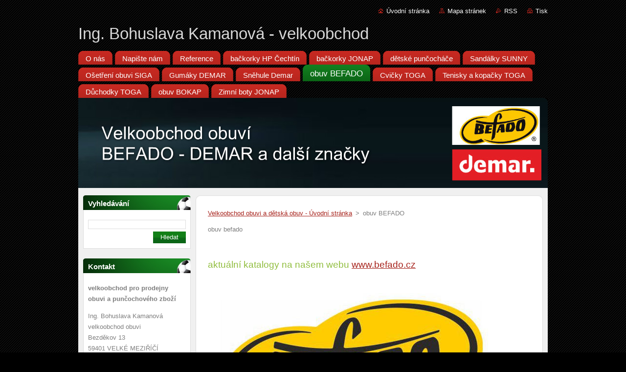

--- FILE ---
content_type: text/html; charset=UTF-8
request_url: http://www.kamanova.cz/obuv-befado/
body_size: 7812
content:
<!--[if lte IE 9]><!DOCTYPE HTML PUBLIC "-//W3C//DTD HTML 4.01 Transitional//EN" "http://www.w3.org/TR/html4/loose.dtd"><![endif]-->
<!DOCTYPE html>
<!--[if IE]><html class="ie" lang="cs"><![endif]-->
<!--[if gt IE 9]><!--> 
<html lang="cs">
<!--<![endif]-->
  <head>
    <!--[if lt IE 8]><meta http-equiv="X-UA-Compatible" content="IE=EmulateIE7"><![endif]--><!--[if IE 8]><meta http-equiv="X-UA-Compatible" content="IE=EmulateIE8"><![endif]--><!--[if IE 9]><meta http-equiv="X-UA-Compatible" content="IE=EmulateIE9"><![endif]-->
    <base href="http://www.kamanova.cz/">
  <meta charset="utf-8">
  <meta name="description" content="">
  <meta name="keywords" content="">
  <meta name="generator" content="Webnode">
  <meta name="apple-mobile-web-app-capable" content="yes">
  <meta name="apple-mobile-web-app-status-bar-style" content="black">
  <meta name="format-detection" content="telephone=no">
    <link rel="icon" type="image/svg+xml" href="/favicon.svg" sizes="any">  <link rel="icon" type="image/svg+xml" href="/favicon16.svg" sizes="16x16">  <link rel="icon" href="/favicon.ico"><link rel="canonical" href="http://www.kamanova.cz/obuv-befado/">
<script type="text/javascript">(function(i,s,o,g,r,a,m){i['GoogleAnalyticsObject']=r;i[r]=i[r]||function(){
			(i[r].q=i[r].q||[]).push(arguments)},i[r].l=1*new Date();a=s.createElement(o),
			m=s.getElementsByTagName(o)[0];a.async=1;a.src=g;m.parentNode.insertBefore(a,m)
			})(window,document,'script','//www.google-analytics.com/analytics.js','ga');ga('create', 'UA-797705-6', 'auto',{"name":"wnd_header"});ga('wnd_header.set', 'dimension1', 'W1');ga('wnd_header.set', 'anonymizeIp', true);ga('wnd_header.send', 'pageview');var pageTrackerAllTrackEvent=function(category,action,opt_label,opt_value){ga('send', 'event', category, action, opt_label, opt_value)};</script>
  <link rel="alternate" type="application/rss+xml" href="https://kimi.webnode.cz/rss/all.xml" title="">
<!--[if lte IE 9]><style type="text/css">.cke_skin_webnode iframe {vertical-align: baseline !important;}</style><![endif]-->
    <title>obuv BEFADO :: Ing. Bohuslava Kamanová - velkoobchod</title>
    <meta name="robots" content="index, follow">
    <meta name="googlebot" content="index, follow">   
    <link href="https://d11bh4d8fhuq47.cloudfront.net/_system/skins/v9/50000937/css/style.css" rel="stylesheet" type="text/css" media="screen,projection,handheld,tv">
    <link href="https://d11bh4d8fhuq47.cloudfront.net/_system/skins/v9/50000937/css/print.css" rel="stylesheet" type="text/css" media="print">
    <script type="text/javascript" src="https://d11bh4d8fhuq47.cloudfront.net/_system/skins/v9/50000937/js/functions.js">
    </script>
  
				<script type="text/javascript">
				/* <![CDATA[ */
					
					if (typeof(RS_CFG) == 'undefined') RS_CFG = new Array();
					RS_CFG['staticServers'] = new Array('https://d11bh4d8fhuq47.cloudfront.net/');
					RS_CFG['skinServers'] = new Array('https://d11bh4d8fhuq47.cloudfront.net/');
					RS_CFG['filesPath'] = 'http://www.kamanova.cz/_files/';
					RS_CFG['filesAWSS3Path'] = 'https://14e3bde08c.cbaul-cdnwnd.com/aacfa66c7af573977f10b74a0d950c99/';
					RS_CFG['lbClose'] = 'Zavřít';
					RS_CFG['skin'] = 'default';
					if (!RS_CFG['labels']) RS_CFG['labels'] = new Array();
					RS_CFG['systemName'] = 'Webnode';
						
					RS_CFG['responsiveLayout'] = 0;
					RS_CFG['mobileDevice'] = 0;
					RS_CFG['labels']['copyPasteSource'] = 'Více zde:';
					
				/* ]]> */
				</script><style type="text/css">/* <![CDATA[ */#fittw6u8 {position: absolute;font-size: 13px !important;font-family: "Arial", helvetica, sans-serif !important;white-space: nowrap;z-index: 2147483647;-webkit-user-select: none;-khtml-user-select: none;-moz-user-select: none;-o-user-select: none;user-select: none;}#hlkgg682j1cdl0 {position: relative;top: -14px;}* html #hlkgg682j1cdl0 { top: -11px; }#hlkgg682j1cdl0 a { text-decoration: none !important; }#hlkgg682j1cdl0 a:hover { text-decoration: underline !important; }#d5hdnjp6b9eefaa {z-index: 2147483647;display: inline-block !important;font-size: 16px;padding: 7px 59px 9px 59px;background: transparent url(https://d11bh4d8fhuq47.cloudfront.net/img/footer/footerButtonWebnodeHover.png?ph=14e3bde08c) top left no-repeat;height: 18px;cursor: pointer;}* html #d5hdnjp6b9eefaa { height: 36px; }#d5hdnjp6b9eefaa:hover { background: url(https://d11bh4d8fhuq47.cloudfront.net/img/footer/footerButtonWebnode.png?ph=14e3bde08c) top left no-repeat; }#ov38rf2d5 { display: none; }#c6dt6x8ecd7hc1 {z-index: 3000;text-align: left !important;position: absolute;height: 88px;font-size: 13px !important;color: #ffffff !important;font-family: "Arial", helvetica, sans-serif !important;overflow: hidden;cursor: pointer;}#c6dt6x8ecd7hc1 a {color: #ffffff !important;}#iad2d4c8si {color: #36322D !important;text-decoration: none !important;font-weight: bold !important;float: right;height: 31px;position: absolute;top: 19px;right: 15px;cursor: pointer;}#jid3gbk1e { float: right; padding-right: 27px; display: block; line-height: 31px; height: 31px; background: url(https://d11bh4d8fhuq47.cloudfront.net/img/footer/footerButton.png?ph=14e3bde08c) top right no-repeat; white-space: nowrap; }#ihpo0cei8h { position: relative; left: 1px; float: left; display: block; width: 15px; height: 31px; background: url(https://d11bh4d8fhuq47.cloudfront.net/img/footer/footerButton.png?ph=14e3bde08c) top left no-repeat; }#iad2d4c8si:hover { color: #36322D !important; text-decoration: none !important; }#iad2d4c8si:hover #jid3gbk1e { background: url(https://d11bh4d8fhuq47.cloudfront.net/img/footer/footerButtonHover.png?ph=14e3bde08c) top right no-repeat; }#iad2d4c8si:hover #ihpo0cei8h { background: url(https://d11bh4d8fhuq47.cloudfront.net/img/footer/footerButtonHover.png?ph=14e3bde08c) top left no-repeat; }#j1krp3jdf {padding-right: 11px;padding-right: 11px;float: right;height: 60px;padding-top: 18px;background: url(https://d11bh4d8fhuq47.cloudfront.net/img/footer/footerBubble.png?ph=14e3bde08c) top right no-repeat;}#bg09a2c233660a {float: left;width: 18px;height: 78px;background: url(https://d11bh4d8fhuq47.cloudfront.net/img/footer/footerBubble.png?ph=14e3bde08c) top left no-repeat;}* html #d5hdnjp6b9eefaa { filter: progid:DXImageTransform.Microsoft.AlphaImageLoader(src='https://d11bh4d8fhuq47.cloudfront.net/img/footer/footerButtonWebnode.png?ph=14e3bde08c'); background: transparent; }* html #d5hdnjp6b9eefaa:hover { filter: progid:DXImageTransform.Microsoft.AlphaImageLoader(src='https://d11bh4d8fhuq47.cloudfront.net/img/footer/footerButtonWebnodeHover.png?ph=14e3bde08c'); background: transparent; }* html #j1krp3jdf { height: 78px; background-image: url(https://d11bh4d8fhuq47.cloudfront.net/img/footer/footerBubbleIE6.png?ph=14e3bde08c);  }* html #bg09a2c233660a { background-image: url(https://d11bh4d8fhuq47.cloudfront.net/img/footer/footerBubbleIE6.png?ph=14e3bde08c);  }* html #jid3gbk1e { background-image: url(https://d11bh4d8fhuq47.cloudfront.net/img/footer/footerButtonIE6.png?ph=14e3bde08c); }* html #ihpo0cei8h { background-image: url(https://d11bh4d8fhuq47.cloudfront.net/img/footer/footerButtonIE6.png?ph=14e3bde08c); }* html #iad2d4c8si:hover #rbcGrSigTryButtonRight { background-image: url(https://d11bh4d8fhuq47.cloudfront.net/img/footer/footerButtonHoverIE6.png?ph=14e3bde08c);  }* html #iad2d4c8si:hover #rbcGrSigTryButtonLeft { background-image: url(https://d11bh4d8fhuq47.cloudfront.net/img/footer/footerButtonHoverIE6.png?ph=14e3bde08c);  }/* ]]> */</style><script type="text/javascript" src="https://d11bh4d8fhuq47.cloudfront.net/_system/client/js/compressed/frontend.package.1-3-108.js?ph=14e3bde08c"></script><style type="text/css"></style></head>  
  <body>  
    <div id="body_bg">      
      <div id="site">      
        <div id="site_top">       
          <div id="nonFooter">
          
          
  <!-- HEADER_LINK -->             
  <div id="header_link">         
  
                   <div class="lang">               
                     <div id="languageSelect"></div>			            
                   </div>
  
      <!-- LINK -->
      <ul class="link">                             
      <li class="homepage"><a href="home/" 
      title="Přejít na úvodní stránku.">
      Úvodní stránka</a></li>            
      <li class="sitemap"><a href="/sitemap/" 
      title="Přejít na mapu stránek.">
      Mapa stránek</a></li>
      <li class="rss"><a href="/rss/" 
      title="RSS kanály">RSS      </a></li>
      <li class="print"><a href="#" onclick="window.print(); return false;" 
      title="Vytisknout stránku">Tisk      </a></li>
      </ul>
      <!-- / LINK -->
  </div>
  <!-- / HEADER_LINK -->     

          
      <!-- LOGOZONE -->  
      <div id="logozone">               
        <div id="logo"><a href="home/" title="Přejít na úvodní stránku."><span id="rbcSystemIdentifierLogo">Ing. Bohuslava Kamanová - velkoobchod</span></a></div>     
      </div>   
      <!-- / LOGOZONE -->
            
            
      <!-- MENU --> 
      <div id="menuzone"> 
        


		  <div class="box">	
        <div class="box_content">

		<ul class="menu">
	<li class="first">
  
      <a href="/o-nas/">
      <span>
      <span>
      O nás
      </span>
      </span>
      
  </a>
  
  </li>
	<li>
  
      <a href="/napiste-nam/">
      <span>
      <span>
      Napište nám
      </span>
      </span>
      
  </a>
  
  </li>
	<li>
  
      <a href="/reference/">
      <span>
      <span>
      Reference
      </span>
      </span>
      
  </a>
  
  </li>
	<li>
  
      <a href="/backorky-hp-cechtin/">
      <span>
      <span>
      bačkorky HP Čechtín
      </span>
      </span>
      
  </a>
  
  </li>
	<li>
  
      <a href="/backorky-jonap/">
      <span>
      <span>
      bačkorky JONAP
      </span>
      </span>
      
  </a>
  
  </li>
	<li>
  
      <a href="/detske-puncochace/">
      <span>
      <span>
      dětské punčocháče
      </span>
      </span>
      
  </a>
  
  </li>
	<li>
  
      <a href="/sandalky-sunny/">
      <span>
      <span>
      Sandálky SUNNY
      </span>
      </span>
      
  </a>
  
  </li>
	<li>
  
      <a href="/osetreni-obuvi-siga/">
      <span>
      <span>
      Ošetření obuvi SIGA
      </span>
      </span>
      
  </a>
  
  </li>
	<li>
  
      <a href="/gumaky-demar/">
      <span>
      <span>
      Gumáky DEMAR
      </span>
      </span>
      
  </a>
  
  </li>
	<li>
  
      <a href="/snehule-demar/">
      <span>
      <span>
      Sněhule Demar
      </span>
      </span>
      
  </a>
  
  </li>
	<li class="open selected activeSelected">
  
      <a href="/obuv-befado/">
      <span>
      <span>
      obuv BEFADO
      </span>
      </span>
      
  </a>
  
  </li>
	<li>
  
      <a href="/cvicky-toga/">
      <span>
      <span>
      Cvičky TOGA
      </span>
      </span>
      
  </a>
  
  </li>
	<li>
  
      <a href="/tenisky-a-kopacky-toga/">
      <span>
      <span>
      Tenisky a kopačky TOGA
      </span>
      </span>
      
  </a>
  
  </li>
	<li>
  
      <a href="/duchodky-toga/">
      <span>
      <span>
      Důchodky TOGA
      </span>
      </span>
      
  </a>
  
  </li>
	<li>
  
      <a href="/obuv-bokap/">
      <span>
      <span>
      obuv BOKAP
      </span>
      </span>
      
  </a>
  
  </li>
	<li class="last">
  
      <a href="/zimni-boty-jonap2/">
      <span>
      <span>
      Zimní boty JONAP
      </span>
      </span>
      
  </a>
  
  </li>
</ul>

        </div>
			</div>

					    
      </div><!-- /menuzone --> 
      <!-- /MENU -->
            
          
      <!-- HEADER -->          
      <div id="header">  
        <div id="header_box">
          <div class="illustration">       
                  <p id="moto"><span id="rbcCompanySlogan" class="rbcNoStyleSpan"></span></p>
                <img src="https://14e3bde08c.cbaul-cdnwnd.com/aacfa66c7af573977f10b74a0d950c99/200000193-1613b170d5/50000000.jpg?ph=14e3bde08c" width="960" height="184" alt="">                <span class="masque"><!-- masque --></span>
          </div><!-- /illustration -->
        </div><!-- /header_box -->  
      </div><!-- /header -->            
      <!-- /HEADER -->
 
                    
             
<!-- MAIN -->
<div id="main"> 
                                         
      <!-- SIDEBAR -->
      <div id="sidebar">              
        <div id="sidebar_content">
                
          			
                  
          

		  <div class="box">            
        <div class="box_title"><h2>Vyhledávání</h2></div>            
        <div class="box_content">

		<form action="/search/" method="get" id="fulltextSearch">
		
		    <label for="fulltextSearchText" class="hidden">Vyhledávání</label>
      	<input type="text" id="fulltextSearchText" name="text"><br />
      	<span><input class="submit" type="submit" value="Hledat"></span>
				<div class="cleaner"><!-- / --></div>

		</form>

		    </div>
      </div>

		 
                  
          

      <div class="box">
        <div class="box_title"><h2>Kontakt</h2></div>
        <div class="box_content">
          
		

      <p><strong>velkoobchod pro prodejny obuvi a punčochového zboží</strong></p>
      
      
      <p class="address">Ing. Bohuslava Kamanová<br />
velkoobchod obuvi<br />
Bezděkov 13<br />
59401 VELKÉ MEZIŘÍČÍ<br />
IČO: 46222201</p>

	            
      
      
      <p class="phone">566 524 094 - tel + fax,<br />
774 416 117 - mobil<br />
737 416 117 - mobil</p>

	
      
	
	    <p class="email"><a href="&#109;&#97;&#105;&#108;&#116;&#111;:&#107;&#97;&#109;&#97;&#110;&#111;&#118;&#97;&#64;&#101;&#109;&#97;&#105;&#108;&#46;&#99;&#122;"><span id="rbcContactEmail">&#107;&#97;&#109;&#97;&#110;&#111;&#118;&#97;&#64;&#101;&#109;&#97;&#105;&#108;&#46;&#99;&#122;</span></a></p>

	           

		
                      
        </div>
      </div> 

					          
          
          
								
			<div class="box">
        <div class="box_content">

		
                       
        </div>
      </div>
      
      <div class="cleaner"><!-- / --></div>

		
								
			<div class="box">
        <div class="box_content">

		
                       
        </div>
      </div>
      
      <div class="cleaner"><!-- / --></div>

		        
            
    
        </div>            
      </div>
      <!-- /SIDEBAR -->
            
              
              
                            
     <div id="mainContent_top">
      <div id="mainContent_bottom">                    
       <div id="mainContent">

          <!-- NAVIGATOR -->
          <div id="pageNavigator" class="rbcContentBlock">        <div class="navigator">                       <a class="navFirstPage" href="/home/">Velkoobchod obuvi a dětská obuv - Úvodní stránka</a>      <span><span> &gt; </span></span>          <span id="navCurrentPage">obuv BEFADO</span>               </div>              <div class="cleaner"><!-- / --></div>        </div>          <!-- /NAVIGATOR -->       
              
          <!-- CONTENT -->
          <div id="content">
                
                  
								
			<div class="box">
        <div class="box_content">

		<p><span>obuv befado </span></p>
<p>&nbsp;</p>
<h4><span>aktuální katalogy na našem webu&nbsp;<a href="http://www.befado.cz" rel="nofollow" target="_blank">www.befado.cz</a></span></h4>
<p>&nbsp;</p>
<p><span>&nbsp;&nbsp;</span><img src="http://www.befado.cz/befado.jpg" style="line-height: 1.8em; font-size: 0.83em;"></p>

                       
        </div>
      </div>
      
      <div class="cleaner"><!-- / --></div>

		                
          </div>
          <!-- /CONTENT -->
                
       </div><!-- /mainContent -->
      </div><!-- /mainContent_bottom -->
     </div><!-- /mainContent_top -->
                            
              <hr class="cleaner">            
</div>
<!-- /MAIN -->

    
 
    
        
</div><!-- /nonFooter -->
 
 
        <!-- FOOTER -->
        <div id="footer">
           <div id="footerRight">
                <p>
                  <span class="sitemap">
                  <a href="/sitemap/" 
                  title="Přejít na mapu stránek.">
                  Mapa stránek</a></span>
                  <span class="print">
                  <a href="#" onclick="window.print(); return false;" 
                  title="Vytisknout stránku">
                  Tisk</a></span>    
                  <span class="rss"><a href="/rss/" 
                  title="RSS kanály">
                  RSS</a></span>
                </p>
          </div>  
          <div id="footerLeft">
                  <p class="footerText"><span id="rbcFooterText" class="rbcNoStyleSpan">velkoobchod obuvi - velkoobchod dětské obuvi - velkoobchod ponožkového a punčochového zbožíí</span></p>
                  <p class="signature"><span class="rbcSignatureText"><a rel="nofollow" href="https://www.webnode.cz?utm_source=text&amp;utm_medium=footer&amp;utm_campaign=free1">Vytvořte si webové stránky zdarma!</a><a id="d5hdnjp6b9eefaa" rel="nofollow" href="https://www.webnode.cz?utm_source=button&amp;utm_medium=footer&amp;utm_campaign=free1"><span id="ov38rf2d5">Webnode</span></a></span></p>
          </div>                
      </div>
      <!-- FOOTER --> 
              

          
  </div><!-- /site_top -->
 </div><!-- /site -->    
</div><!-- /body_bg -->
  
  
    <script type="text/javascript">
		/* <![CDATA[ */

			RubicusFrontendIns.addObserver
			({

				onContentChange: function ()
        {
          RubicusFrontendIns.faqInit('faq', 'answerBlock');
        },

				onStartSlideshow: function()
				{
					$('slideshowControl').innerHTML	= '<span>Pozastavit prezentaci<'+'/span>';
					$('slideshowControl').title			= 'Pozastavit automatické procházení obrázků';
					$('slideshowControl').onclick		= RubicusFrontendIns.stopSlideshow.bind(RubicusFrontendIns);
				},

				onStopSlideshow: function()
				{
					$('slideshowControl').innerHTML	= '<span>Spustit prezentaci<'+'/span>';
					$('slideshowControl').title			= 'Spustit automatické procházení obrázků';
					$('slideshowControl').onclick		= RubicusFrontendIns.startSlideshow.bind(RubicusFrontendIns);
				},

				onShowImage: function()
				{
					if (RubicusFrontendIns.isSlideshowMode())
					{
						$('slideshowControl').innerHTML	= '<span>Pozastavit prezentaci<'+'/span>';
						$('slideshowControl').title			= 'Pozastavit automatické procházení obrázků';
						$('slideshowControl').onclick		= RubicusFrontendIns.stopSlideshow.bind(RubicusFrontendIns);
					}
				}

			 });

			  RubicusFrontendIns.faqInit('faq', 'answerBlock');

			  RubicusFrontendIns.addFileToPreload('https://d11bh4d8fhuq47.cloudfront.net/_system/skins/v9/50000937/img/loading.gif');
			  RubicusFrontendIns.addFileToPreload('https://d11bh4d8fhuq47.cloudfront.net/_system/skins/v9/50000937/img/faq_hover.gif');
			  
  		/* ]]> */
  	 </script>
  
  <div id="rbcFooterHtml"></div><div style="display: none;" id="fittw6u8"><span id="hlkgg682j1cdl0">&nbsp;</span></div><div id="c6dt6x8ecd7hc1" style="display: none;"><a href="https://www.webnode.cz?utm_source=window&amp;utm_medium=footer&amp;utm_campaign=free1" rel="nofollow"><div id="bg09a2c233660a"><!-- / --></div><div id="j1krp3jdf"><div><strong id="haeclc0g12">Vytvořte si vlastní web zdarma!</strong><br /><span id="b4k962k71">Moderní webové stránky za 5 minut</span></div><span id="iad2d4c8si"><span id="ihpo0cei8h"><!-- / --></span><span id="jid3gbk1e">Vyzkoušet</span></span></div></a></div><script type="text/javascript">/* <![CDATA[ */var ij1289d10bhhc = {sig: $('fittw6u8'),prefix: $('hlkgg682j1cdl0'),btn : $('d5hdnjp6b9eefaa'),win : $('c6dt6x8ecd7hc1'),winLeft : $('bg09a2c233660a'),winLeftT : $('l0h77lf277'),winLeftB : $('ieg5265bn6d'),winRght : $('j1krp3jdf'),winRghtT : $('j34ar651c5djge'),winRghtB : $('jakold93h1'),tryBtn : $('iad2d4c8si'),tryLeft : $('ihpo0cei8h'),tryRght : $('jid3gbk1e'),text : $('b4k962k71'),title : $('haeclc0g12')};ij1289d10bhhc.sig.appendChild(ij1289d10bhhc.btn);var jga55tka4a7i47=0,i5rrpfl99j=0,e969j68915a=0,aef0efe6k9042h,i1ke6na58gj9=$$('.rbcSignatureText')[0],ajntm3t2=false,icdthaj2h;function f6p9c07062cj(){if (!ajntm3t2 && pageTrackerAllTrackEvent){pageTrackerAllTrackEvent('Signature','Window show - web',ij1289d10bhhc.sig.getElementsByTagName('a')[0].innerHTML);ajntm3t2=true;}ij1289d10bhhc.win.show();e969j68915a=ij1289d10bhhc.tryLeft.offsetWidth+ij1289d10bhhc.tryRght.offsetWidth+1;ij1289d10bhhc.tryBtn.style.width=parseInt(e969j68915a)+'px';ij1289d10bhhc.text.parentNode.style.width = '';ij1289d10bhhc.winRght.style.width=parseInt(20+e969j68915a+Math.max(ij1289d10bhhc.text.offsetWidth,ij1289d10bhhc.title.offsetWidth))+'px';ij1289d10bhhc.win.style.width=parseInt(ij1289d10bhhc.winLeft.offsetWidth+ij1289d10bhhc.winRght.offsetWidth)+'px';var wl=ij1289d10bhhc.sig.offsetLeft+ij1289d10bhhc.btn.offsetLeft+ij1289d10bhhc.btn.offsetWidth-ij1289d10bhhc.win.offsetWidth+12;if (wl<10){wl=10;}ij1289d10bhhc.win.style.left=parseInt(wl)+'px';ij1289d10bhhc.win.style.top=parseInt(i5rrpfl99j-ij1289d10bhhc.win.offsetHeight)+'px';clearTimeout(aef0efe6k9042h);}function h9vvrx72em(){aef0efe6k9042h=setTimeout('ij1289d10bhhc.win.hide()',1000);}function chaff7cd27kjjl(){var ph = RubicusFrontendIns.photoDetailHandler.lightboxFixed?document.getElementsByTagName('body')[0].offsetHeight/2:RubicusFrontendIns.getPageSize().pageHeight;ij1289d10bhhc.sig.show();jga55tka4a7i47=0;i5rrpfl99j=0;if (i1ke6na58gj9&&i1ke6na58gj9.offsetParent){var obj=i1ke6na58gj9;do{jga55tka4a7i47+=obj.offsetLeft;i5rrpfl99j+=obj.offsetTop;} while (obj = obj.offsetParent);}if ($('rbcFooterText')){ij1289d10bhhc.sig.style.color = $('rbcFooterText').getStyle('color');ij1289d10bhhc.sig.getElementsByTagName('a')[0].style.color = $('rbcFooterText').getStyle('color');}ij1289d10bhhc.sig.style.width=parseInt(ij1289d10bhhc.prefix.offsetWidth+ij1289d10bhhc.btn.offsetWidth)+'px';if (jga55tka4a7i47<0||jga55tka4a7i47>document.body.offsetWidth){jga55tka4a7i47=(document.body.offsetWidth-ij1289d10bhhc.sig.offsetWidth)/2;}if (jga55tka4a7i47>(document.body.offsetWidth*0.55)){ij1289d10bhhc.sig.style.left=parseInt(jga55tka4a7i47+(i1ke6na58gj9?i1ke6na58gj9.offsetWidth:0)-ij1289d10bhhc.sig.offsetWidth)+'px';}else{ij1289d10bhhc.sig.style.left=parseInt(jga55tka4a7i47)+'px';}if (i5rrpfl99j<=0 || RubicusFrontendIns.photoDetailHandler.lightboxFixed){i5rrpfl99j=ph-5-ij1289d10bhhc.sig.offsetHeight;}ij1289d10bhhc.sig.style.top=parseInt(i5rrpfl99j-5)+'px';}function ih743f4b1513(){if (icdthaj2h){clearTimeout(icdthaj2h);}icdthaj2h = setTimeout('chaff7cd27kjjl()', 10);}Event.observe(window,'load',function(){if (ij1289d10bhhc.win&&ij1289d10bhhc.btn){if (i1ke6na58gj9){if (i1ke6na58gj9.getElementsByTagName("a").length > 0){ij1289d10bhhc.prefix.innerHTML = i1ke6na58gj9.innerHTML + '&nbsp;';}else{ij1289d10bhhc.prefix.innerHTML = '<a href="https://www.webnode.cz?utm_source=text&amp;utm_medium=footer&amp;utm_content=cz-web-0&amp;utm_campaign=signature" rel="nofollow">'+i1ke6na58gj9.innerHTML + '</a>&nbsp;';}i1ke6na58gj9.style.visibility='hidden';}else{if (pageTrackerAllTrackEvent){pageTrackerAllTrackEvent('Signature','Missing rbcSignatureText','www.kamanova.cz');}}chaff7cd27kjjl();setTimeout(chaff7cd27kjjl, 500);setTimeout(chaff7cd27kjjl, 1000);setTimeout(chaff7cd27kjjl, 5000);Event.observe(ij1289d10bhhc.btn,'mouseover',f6p9c07062cj);Event.observe(ij1289d10bhhc.win,'mouseover',f6p9c07062cj);Event.observe(ij1289d10bhhc.btn,'mouseout',h9vvrx72em);Event.observe(ij1289d10bhhc.win,'mouseout',h9vvrx72em);Event.observe(ij1289d10bhhc.win,'click',function(){if (pageTrackerAllTrackEvent){pageTrackerAllTrackEvent('Signature','Window click - web','Vytvořte si vlastní web zdarma!',0);}document/*evfmvf41m8*/.location.href='https://www.webnode.cz?utm_source=window&utm_medium=footer&utm_content=cz-web-0&utm_campaign=signature';});Event.observe(window, 'resize', ih743f4b1513);Event.observe(document.body, 'resize', ih743f4b1513);RubicusFrontendIns.addObserver({onResize: ih743f4b1513});RubicusFrontendIns.addObserver({onContentChange: ih743f4b1513});RubicusFrontendIns.addObserver({onLightboxUpdate: chaff7cd27kjjl});Event.observe(ij1289d10bhhc.btn, 'click', function(){if (pageTrackerAllTrackEvent){pageTrackerAllTrackEvent('Signature','Button click - web',ij1289d10bhhc.sig.getElementsByTagName('a')[0].innerHTML);}});Event.observe(ij1289d10bhhc.tryBtn, 'click', function(){if (pageTrackerAllTrackEvent){pageTrackerAllTrackEvent('Signature','Try Button click - web','Vytvořte si vlastní web zdarma!',0);}});}});RubicusFrontendIns.addFileToPreload('https://d11bh4d8fhuq47.cloudfront.net/img/footer/footerButtonWebnode.png?ph=14e3bde08c');RubicusFrontendIns.addFileToPreload('https://d11bh4d8fhuq47.cloudfront.net/img/footer/footerButton.png?ph=14e3bde08c');RubicusFrontendIns.addFileToPreload('https://d11bh4d8fhuq47.cloudfront.net/img/footer/footerButtonHover.png?ph=14e3bde08c');RubicusFrontendIns.addFileToPreload('https://d11bh4d8fhuq47.cloudfront.net/img/footer/footerBubble.png?ph=14e3bde08c');if (Prototype.Browser.IE){RubicusFrontendIns.addFileToPreload('https://d11bh4d8fhuq47.cloudfront.net/img/footer/footerBubbleIE6.png?ph=14e3bde08c');RubicusFrontendIns.addFileToPreload('https://d11bh4d8fhuq47.cloudfront.net/img/footer/footerButtonHoverIE6.png?ph=14e3bde08c');}RubicusFrontendIns.copyLink = 'https://www.webnode.cz';RS_CFG['labels']['copyPasteBackLink'] = 'Vytvořte si vlastní stránky zdarma:';/* ]]> */</script><script type="text/javascript">var keenTrackerCmsTrackEvent=function(id){if(typeof _jsTracker=="undefined" || !_jsTracker){return false;};try{var name=_keenEvents[id];var keenEvent={user:{u:_keenData.u,p:_keenData.p,lc:_keenData.lc,t:_keenData.t},action:{identifier:id,name:name,category:'cms',platform:'WND1',version:'2.1.157'},browser:{url:location.href,ua:navigator.userAgent,referer_url:document.referrer,resolution:screen.width+'x'+screen.height,ip:'194.145.183.60'}};_jsTracker.jsonpSubmit('PROD',keenEvent,function(err,res){});}catch(err){console.log(err)};};</script></body>
</html>
